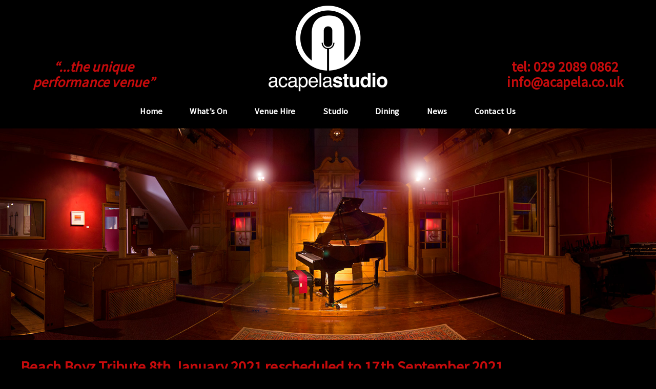

--- FILE ---
content_type: text/html; charset=UTF-8
request_url: https://acapela.co.uk/beach-boyz-tribute-8th-january-2021-rescheduled-to-17th-september-2021/
body_size: 5827
content:
<!DOCTYPE html>
<html lang="en">
<head>
    
    <!-- Google tag (gtag.js) -->
    <script async src="https://www.googletagmanager.com/gtag/js?id=G-S69LNGF49K"></script>
    <script>
      window.dataLayer = window.dataLayer || [];
      function gtag(){dataLayer.push(arguments);}
      gtag('js', new Date());
    
      gtag('config', 'G-S69LNGF49K');
    </script>
    
	<meta http-equiv="Content-Type" content="text/html; charset=utf-8" />
	<meta name="viewport" content="width=device-width" />
	<title>	Beach Boyz Tribute rescheduled concert Cardiff - Acapela Studio</title>
	<link rel="stylesheet" href="https://acapela.co.uk/wp-content/themes/acapela/style.css" type="text/css" media="all" />
	<meta name='robots' content='index, follow, max-image-preview:large, max-snippet:-1, max-video-preview:-1' />
	<style>img:is([sizes="auto" i], [sizes^="auto," i]) { contain-intrinsic-size: 3000px 1500px }</style>
	
	<!-- This site is optimized with the Yoast SEO plugin v26.6 - https://yoast.com/wordpress/plugins/seo/ -->
	<meta name="description" content="Tickets available for this amazing Beach Boys tribute at the unique Acapela Studio. Call the box office on 029 2089 0862 or buy online." />
	<link rel="canonical" href="https://acapela.co.uk/beach-boyz-tribute-8th-january-2021-rescheduled-to-17th-september-2021/" />
	<script type="application/ld+json" class="yoast-schema-graph">{"@context":"https://schema.org","@graph":[{"@type":"WebPage","@id":"https://acapela.co.uk/beach-boyz-tribute-8th-january-2021-rescheduled-to-17th-september-2021/","url":"https://acapela.co.uk/beach-boyz-tribute-8th-january-2021-rescheduled-to-17th-september-2021/","name":"Beach Boyz Tribute rescheduled concert Cardiff - Acapela Studio","isPartOf":{"@id":"https://acapela.co.uk/#website"},"datePublished":"2020-12-21T15:37:27+00:00","dateModified":"2024-05-27T09:41:15+00:00","author":{"@id":"https://acapela.co.uk/#/schema/person/6f71059547d0d2d2b985f6c4f39e72d6"},"description":"Tickets available for this amazing Beach Boys tribute at the unique Acapela Studio. Call the box office on 029 2089 0862 or buy online.","breadcrumb":{"@id":"https://acapela.co.uk/beach-boyz-tribute-8th-january-2021-rescheduled-to-17th-september-2021/#breadcrumb"},"inLanguage":"en-GB","potentialAction":[{"@type":"ReadAction","target":["https://acapela.co.uk/beach-boyz-tribute-8th-january-2021-rescheduled-to-17th-september-2021/"]}]},{"@type":"BreadcrumbList","@id":"https://acapela.co.uk/beach-boyz-tribute-8th-january-2021-rescheduled-to-17th-september-2021/#breadcrumb","itemListElement":[{"@type":"ListItem","position":1,"name":"Home","item":"https://acapela.co.uk/"},{"@type":"ListItem","position":2,"name":"News","item":"https://acapela.co.uk/news/"},{"@type":"ListItem","position":3,"name":"Beach Boyz Tribute 8th January 2021 rescheduled to 17th September 2021"}]},{"@type":"WebSite","@id":"https://acapela.co.uk/#website","url":"https://acapela.co.uk/","name":"Acapela","description":"the unique performance venue","potentialAction":[{"@type":"SearchAction","target":{"@type":"EntryPoint","urlTemplate":"https://acapela.co.uk/?s={search_term_string}"},"query-input":{"@type":"PropertyValueSpecification","valueRequired":true,"valueName":"search_term_string"}}],"inLanguage":"en-GB"},{"@type":"Person","@id":"https://acapela.co.uk/#/schema/person/6f71059547d0d2d2b985f6c4f39e72d6","name":"aca_sswpa","image":{"@type":"ImageObject","inLanguage":"en-GB","@id":"https://acapela.co.uk/#/schema/person/image/","url":"https://secure.gravatar.com/avatar/f73f1bd0f46d4b1d94c3d57c1d175996b49de3b9026dcc3a88451c2837b58abb?s=96&d=mm&r=g","contentUrl":"https://secure.gravatar.com/avatar/f73f1bd0f46d4b1d94c3d57c1d175996b49de3b9026dcc3a88451c2837b58abb?s=96&d=mm&r=g","caption":"aca_sswpa"},"url":"https://acapela.co.uk/author/aca_sswpa/"}]}</script>
	<!-- / Yoast SEO plugin. -->


<link rel='dns-prefetch' href='//cdn-images.mailchimp.com' />
<link rel='dns-prefetch' href='//fonts.googleapis.com' />
<link rel='stylesheet' id='wp-block-library-css' href='https://acapela.co.uk/wp-includes/css/dist/block-library/style.min.css' type='text/css' media='all' />
<style id='classic-theme-styles-inline-css' type='text/css'>
/*! This file is auto-generated */
.wp-block-button__link{color:#fff;background-color:#32373c;border-radius:9999px;box-shadow:none;text-decoration:none;padding:calc(.667em + 2px) calc(1.333em + 2px);font-size:1.125em}.wp-block-file__button{background:#32373c;color:#fff;text-decoration:none}
</style>
<style id='global-styles-inline-css' type='text/css'>
:root{--wp--preset--aspect-ratio--square: 1;--wp--preset--aspect-ratio--4-3: 4/3;--wp--preset--aspect-ratio--3-4: 3/4;--wp--preset--aspect-ratio--3-2: 3/2;--wp--preset--aspect-ratio--2-3: 2/3;--wp--preset--aspect-ratio--16-9: 16/9;--wp--preset--aspect-ratio--9-16: 9/16;--wp--preset--color--black: #000000;--wp--preset--color--cyan-bluish-gray: #abb8c3;--wp--preset--color--white: #ffffff;--wp--preset--color--pale-pink: #f78da7;--wp--preset--color--vivid-red: #cf2e2e;--wp--preset--color--luminous-vivid-orange: #ff6900;--wp--preset--color--luminous-vivid-amber: #fcb900;--wp--preset--color--light-green-cyan: #7bdcb5;--wp--preset--color--vivid-green-cyan: #00d084;--wp--preset--color--pale-cyan-blue: #8ed1fc;--wp--preset--color--vivid-cyan-blue: #0693e3;--wp--preset--color--vivid-purple: #9b51e0;--wp--preset--gradient--vivid-cyan-blue-to-vivid-purple: linear-gradient(135deg,rgba(6,147,227,1) 0%,rgb(155,81,224) 100%);--wp--preset--gradient--light-green-cyan-to-vivid-green-cyan: linear-gradient(135deg,rgb(122,220,180) 0%,rgb(0,208,130) 100%);--wp--preset--gradient--luminous-vivid-amber-to-luminous-vivid-orange: linear-gradient(135deg,rgba(252,185,0,1) 0%,rgba(255,105,0,1) 100%);--wp--preset--gradient--luminous-vivid-orange-to-vivid-red: linear-gradient(135deg,rgba(255,105,0,1) 0%,rgb(207,46,46) 100%);--wp--preset--gradient--very-light-gray-to-cyan-bluish-gray: linear-gradient(135deg,rgb(238,238,238) 0%,rgb(169,184,195) 100%);--wp--preset--gradient--cool-to-warm-spectrum: linear-gradient(135deg,rgb(74,234,220) 0%,rgb(151,120,209) 20%,rgb(207,42,186) 40%,rgb(238,44,130) 60%,rgb(251,105,98) 80%,rgb(254,248,76) 100%);--wp--preset--gradient--blush-light-purple: linear-gradient(135deg,rgb(255,206,236) 0%,rgb(152,150,240) 100%);--wp--preset--gradient--blush-bordeaux: linear-gradient(135deg,rgb(254,205,165) 0%,rgb(254,45,45) 50%,rgb(107,0,62) 100%);--wp--preset--gradient--luminous-dusk: linear-gradient(135deg,rgb(255,203,112) 0%,rgb(199,81,192) 50%,rgb(65,88,208) 100%);--wp--preset--gradient--pale-ocean: linear-gradient(135deg,rgb(255,245,203) 0%,rgb(182,227,212) 50%,rgb(51,167,181) 100%);--wp--preset--gradient--electric-grass: linear-gradient(135deg,rgb(202,248,128) 0%,rgb(113,206,126) 100%);--wp--preset--gradient--midnight: linear-gradient(135deg,rgb(2,3,129) 0%,rgb(40,116,252) 100%);--wp--preset--font-size--small: 13px;--wp--preset--font-size--medium: 20px;--wp--preset--font-size--large: 36px;--wp--preset--font-size--x-large: 42px;--wp--preset--spacing--20: 0.44rem;--wp--preset--spacing--30: 0.67rem;--wp--preset--spacing--40: 1rem;--wp--preset--spacing--50: 1.5rem;--wp--preset--spacing--60: 2.25rem;--wp--preset--spacing--70: 3.38rem;--wp--preset--spacing--80: 5.06rem;--wp--preset--shadow--natural: 6px 6px 9px rgba(0, 0, 0, 0.2);--wp--preset--shadow--deep: 12px 12px 50px rgba(0, 0, 0, 0.4);--wp--preset--shadow--sharp: 6px 6px 0px rgba(0, 0, 0, 0.2);--wp--preset--shadow--outlined: 6px 6px 0px -3px rgba(255, 255, 255, 1), 6px 6px rgba(0, 0, 0, 1);--wp--preset--shadow--crisp: 6px 6px 0px rgba(0, 0, 0, 1);}:where(.is-layout-flex){gap: 0.5em;}:where(.is-layout-grid){gap: 0.5em;}body .is-layout-flex{display: flex;}.is-layout-flex{flex-wrap: wrap;align-items: center;}.is-layout-flex > :is(*, div){margin: 0;}body .is-layout-grid{display: grid;}.is-layout-grid > :is(*, div){margin: 0;}:where(.wp-block-columns.is-layout-flex){gap: 2em;}:where(.wp-block-columns.is-layout-grid){gap: 2em;}:where(.wp-block-post-template.is-layout-flex){gap: 1.25em;}:where(.wp-block-post-template.is-layout-grid){gap: 1.25em;}.has-black-color{color: var(--wp--preset--color--black) !important;}.has-cyan-bluish-gray-color{color: var(--wp--preset--color--cyan-bluish-gray) !important;}.has-white-color{color: var(--wp--preset--color--white) !important;}.has-pale-pink-color{color: var(--wp--preset--color--pale-pink) !important;}.has-vivid-red-color{color: var(--wp--preset--color--vivid-red) !important;}.has-luminous-vivid-orange-color{color: var(--wp--preset--color--luminous-vivid-orange) !important;}.has-luminous-vivid-amber-color{color: var(--wp--preset--color--luminous-vivid-amber) !important;}.has-light-green-cyan-color{color: var(--wp--preset--color--light-green-cyan) !important;}.has-vivid-green-cyan-color{color: var(--wp--preset--color--vivid-green-cyan) !important;}.has-pale-cyan-blue-color{color: var(--wp--preset--color--pale-cyan-blue) !important;}.has-vivid-cyan-blue-color{color: var(--wp--preset--color--vivid-cyan-blue) !important;}.has-vivid-purple-color{color: var(--wp--preset--color--vivid-purple) !important;}.has-black-background-color{background-color: var(--wp--preset--color--black) !important;}.has-cyan-bluish-gray-background-color{background-color: var(--wp--preset--color--cyan-bluish-gray) !important;}.has-white-background-color{background-color: var(--wp--preset--color--white) !important;}.has-pale-pink-background-color{background-color: var(--wp--preset--color--pale-pink) !important;}.has-vivid-red-background-color{background-color: var(--wp--preset--color--vivid-red) !important;}.has-luminous-vivid-orange-background-color{background-color: var(--wp--preset--color--luminous-vivid-orange) !important;}.has-luminous-vivid-amber-background-color{background-color: var(--wp--preset--color--luminous-vivid-amber) !important;}.has-light-green-cyan-background-color{background-color: var(--wp--preset--color--light-green-cyan) !important;}.has-vivid-green-cyan-background-color{background-color: var(--wp--preset--color--vivid-green-cyan) !important;}.has-pale-cyan-blue-background-color{background-color: var(--wp--preset--color--pale-cyan-blue) !important;}.has-vivid-cyan-blue-background-color{background-color: var(--wp--preset--color--vivid-cyan-blue) !important;}.has-vivid-purple-background-color{background-color: var(--wp--preset--color--vivid-purple) !important;}.has-black-border-color{border-color: var(--wp--preset--color--black) !important;}.has-cyan-bluish-gray-border-color{border-color: var(--wp--preset--color--cyan-bluish-gray) !important;}.has-white-border-color{border-color: var(--wp--preset--color--white) !important;}.has-pale-pink-border-color{border-color: var(--wp--preset--color--pale-pink) !important;}.has-vivid-red-border-color{border-color: var(--wp--preset--color--vivid-red) !important;}.has-luminous-vivid-orange-border-color{border-color: var(--wp--preset--color--luminous-vivid-orange) !important;}.has-luminous-vivid-amber-border-color{border-color: var(--wp--preset--color--luminous-vivid-amber) !important;}.has-light-green-cyan-border-color{border-color: var(--wp--preset--color--light-green-cyan) !important;}.has-vivid-green-cyan-border-color{border-color: var(--wp--preset--color--vivid-green-cyan) !important;}.has-pale-cyan-blue-border-color{border-color: var(--wp--preset--color--pale-cyan-blue) !important;}.has-vivid-cyan-blue-border-color{border-color: var(--wp--preset--color--vivid-cyan-blue) !important;}.has-vivid-purple-border-color{border-color: var(--wp--preset--color--vivid-purple) !important;}.has-vivid-cyan-blue-to-vivid-purple-gradient-background{background: var(--wp--preset--gradient--vivid-cyan-blue-to-vivid-purple) !important;}.has-light-green-cyan-to-vivid-green-cyan-gradient-background{background: var(--wp--preset--gradient--light-green-cyan-to-vivid-green-cyan) !important;}.has-luminous-vivid-amber-to-luminous-vivid-orange-gradient-background{background: var(--wp--preset--gradient--luminous-vivid-amber-to-luminous-vivid-orange) !important;}.has-luminous-vivid-orange-to-vivid-red-gradient-background{background: var(--wp--preset--gradient--luminous-vivid-orange-to-vivid-red) !important;}.has-very-light-gray-to-cyan-bluish-gray-gradient-background{background: var(--wp--preset--gradient--very-light-gray-to-cyan-bluish-gray) !important;}.has-cool-to-warm-spectrum-gradient-background{background: var(--wp--preset--gradient--cool-to-warm-spectrum) !important;}.has-blush-light-purple-gradient-background{background: var(--wp--preset--gradient--blush-light-purple) !important;}.has-blush-bordeaux-gradient-background{background: var(--wp--preset--gradient--blush-bordeaux) !important;}.has-luminous-dusk-gradient-background{background: var(--wp--preset--gradient--luminous-dusk) !important;}.has-pale-ocean-gradient-background{background: var(--wp--preset--gradient--pale-ocean) !important;}.has-electric-grass-gradient-background{background: var(--wp--preset--gradient--electric-grass) !important;}.has-midnight-gradient-background{background: var(--wp--preset--gradient--midnight) !important;}.has-small-font-size{font-size: var(--wp--preset--font-size--small) !important;}.has-medium-font-size{font-size: var(--wp--preset--font-size--medium) !important;}.has-large-font-size{font-size: var(--wp--preset--font-size--large) !important;}.has-x-large-font-size{font-size: var(--wp--preset--font-size--x-large) !important;}
:where(.wp-block-post-template.is-layout-flex){gap: 1.25em;}:where(.wp-block-post-template.is-layout-grid){gap: 1.25em;}
:where(.wp-block-columns.is-layout-flex){gap: 2em;}:where(.wp-block-columns.is-layout-grid){gap: 2em;}
:root :where(.wp-block-pullquote){font-size: 1.5em;line-height: 1.6;}
</style>
<link rel='stylesheet' id='acapela-stylesheet-css' href='https://acapela.co.uk/wp-content/themes/acapela/library/css/style.css' type='text/css' media='all' />
<!--[if lte IE 9]>
<link rel='stylesheet' id='acapela-ie9-css' href='https://acapela.co.uk/wp-content/themes/acapela/library/css/ie9.css' type='text/css' media='all' />
<![endif]-->
<link rel='stylesheet' id='acapela-mailchimp-css' href='//cdn-images.mailchimp.com/embedcode/slim-10_7.css' type='text/css' media='all' />
<link rel='stylesheet' id='acapela-ssp-css' href='//fonts.googleapis.com/css?family=Source+Sans+Pro' type='text/css' media='all' />
<script type="text/javascript" src="https://acapela.co.uk/wp-includes/js/jquery/jquery.min.js?ver=3.7.1" id="jquery-core-js"></script>
<script type="text/javascript" src="https://acapela.co.uk/wp-includes/js/jquery/jquery-migrate.min.js?ver=3.4.1" id="jquery-migrate-js"></script>
<!--[if lt IE 9]>
<script type="text/javascript" src="https://acapela.co.uk/wp-content/themes/acapela/library/js/html5shiv.min.js" id="html5shiv-js"></script>
<![endif]-->
<!--[if lt IE 9]>
<script type="text/javascript" src="https://acapela.co.uk/wp-content/themes/acapela/library/js/respond.min.js" id="respond-js"></script>
<![endif]-->

<link rel='shortlink' href='https://acapela.co.uk/?p=5003' />
<link rel="icon" href="https://acapela.co.uk/wp-content/uploads/cropped-fav-32x32.png" sizes="32x32" />
<link rel="icon" href="https://acapela.co.uk/wp-content/uploads/cropped-fav-192x192.png" sizes="192x192" />
<link rel="apple-touch-icon" href="https://acapela.co.uk/wp-content/uploads/cropped-fav-180x180.png" />
<meta name="msapplication-TileImage" content="https://acapela.co.uk/wp-content/uploads/cropped-fav-270x270.png" />
	</head>
<body id="single" class="wp-singular post-template-default single single-post postid-5003 single-format-standard wp-theme-acapela">
	<header>
		<a class="skip-nav" href="#begin-content">Skip Navigation</a>
		<div class="header-content header-content--tagline">
			&ldquo;...the unique<br />performance venue&rdquo;
		</div>
		<div class="logo-container">
  <a href="/"><img src="https://acapela.co.uk/wp-content/themes/acapela/library/images/acapela-logo-m.png" alt="Acapela Studio" /></a>
</div>
		<div class="header-content header-content--contact">
			tel: <a href="tel:+442920890862">029 2089 0862</a><br />
			<a href="mailto:info@acapela.co.uk">info@acapela.co.uk</a>
		</div>
	</header>

	<a href="#" id="menu-btn">Menu</a>
    <nav id="main-nav" itemscope itemtype="http://schema.org/SiteNavigationElement">
  <ul id="menu-menu-1" class="nav top-nav"><li id="menu-item-106" class="menu-item menu-item-type-post_type menu-item-object-page menu-item-home menu-item-106"><a href="https://acapela.co.uk/">Home</a></li>
<li id="menu-item-35" class="menu-item menu-item-type-post_type menu-item-object-page menu-item-35"><a href="https://acapela.co.uk/whats-on/">What&#8217;s On</a></li>
<li id="menu-item-34" class="menu-item menu-item-type-post_type menu-item-object-page menu-item-has-children menu-item-34"><a href="https://acapela.co.uk/venue-hire/">Venue Hire</a>
<ul class="sub-menu">
	<li id="menu-item-1871" class="menu-item menu-item-type-post_type menu-item-object-page menu-item-1871"><a href="https://acapela.co.uk/venue-hire/what-makes-acapela-studio-so-special-customer-feedback/">What makes Acapela Studio so special? – Customer feedback</a></li>
	<li id="menu-item-775" class="menu-item menu-item-type-post_type menu-item-object-page menu-item-775"><a href="https://acapela.co.uk/venue-hire/acapela-gift-vouchers/">Acapela Gift Vouchers</a></li>
	<li id="menu-item-741" class="menu-item menu-item-type-post_type menu-item-object-page menu-item-741"><a href="https://acapela.co.uk/venue-hire/venue-tech-spec/">Venue Tech Spec</a></li>
	<li id="menu-item-50" class="menu-item menu-item-type-post_type menu-item-object-page menu-item-50"><a href="https://acapela.co.uk/venue-hire/artist-concert-hire/">Venue Concert Hire – Musicians</a></li>
	<li id="menu-item-53" class="menu-item menu-item-type-post_type menu-item-object-page menu-item-53"><a href="https://acapela.co.uk/venue-hire/parties/">Venue Hire &#8211; Party</a></li>
	<li id="menu-item-52" class="menu-item menu-item-type-post_type menu-item-object-page menu-item-52"><a href="https://acapela.co.uk/venue-hire/corporate-events/">Venue Hire &#8211; Corporate Events</a></li>
	<li id="menu-item-51" class="menu-item menu-item-type-post_type menu-item-object-page menu-item-51"><a href="https://acapela.co.uk/venue-hire/location-filming/">Location Filming</a></li>
	<li id="menu-item-4674" class="menu-item menu-item-type-post_type menu-item-object-page menu-item-4674"><a href="https://acapela.co.uk/accommodation-looking-for-somewhere-to-stay/">Accommodation – Looking for somewhere to stay?</a></li>
	<li id="menu-item-49" class="menu-item menu-item-type-post_type menu-item-object-page menu-item-49"><a href="https://acapela.co.uk/venue-hire/catering-alternatives/">Catering Options</a></li>
	<li id="menu-item-181" class="menu-item menu-item-type-post_type menu-item-object-page menu-item-181"><a href="https://acapela.co.uk/venue-hire/past-events/">Past Events</a></li>
</ul>
</li>
<li id="menu-item-33" class="menu-item menu-item-type-post_type menu-item-object-page menu-item-has-children menu-item-33"><a href="https://acapela.co.uk/studio/">Studio</a>
<ul class="sub-menu">
	<li id="menu-item-795" class="menu-item menu-item-type-post_type menu-item-object-page menu-item-795"><a href="https://acapela.co.uk/studio/studio-tech-spec/">Studio Tech Spec</a></li>
	<li id="menu-item-413" class="menu-item menu-item-type-post_type menu-item-object-page menu-item-413"><a href="https://acapela.co.uk/studio/recording-studio-services/">Recording Studio Services</a></li>
	<li id="menu-item-412" class="menu-item menu-item-type-post_type menu-item-object-page menu-item-412"><a href="https://acapela.co.uk/studio/production-services/">Music Production Services</a></li>
	<li id="menu-item-680" class="menu-item menu-item-type-post_type menu-item-object-page menu-item-680"><a href="https://acapela.co.uk/studio/video-performances-acapela-studios/">Video Performances at Acapela Studios</a></li>
	<li id="menu-item-950" class="menu-item menu-item-type-post_type menu-item-object-page menu-item-950"><a href="https://acapela.co.uk/studio/studio-fees/">Studio Fees</a></li>
	<li id="menu-item-411" class="menu-item menu-item-type-post_type menu-item-object-page menu-item-411"><a href="https://acapela.co.uk/studio/our-studio-clients/">Our Studio Clients</a></li>
</ul>
</li>
<li id="menu-item-32" class="menu-item menu-item-type-post_type menu-item-object-page menu-item-32"><a href="https://acapela.co.uk/dining/">Dining</a></li>
<li id="menu-item-31" class="menu-item menu-item-type-post_type menu-item-object-page current_page_parent menu-item-31"><a href="https://acapela.co.uk/news/">News</a></li>
<li id="menu-item-30" class="menu-item menu-item-type-post_type menu-item-object-page menu-item-30"><a href="https://acapela.co.uk/contact-us/">Contact Us</a></li>
</ul></nav>
<div class="page-container">
	<div class="banner">
        <img src="https://acapela.co.uk/wp-content/themes/acapela/library/images/a-banner-1.jpg" alt="" />
      
</div>
	<div class="frame wrap">
		<section class="main-content--fw" id="begin-content">
			<article class="post">
<h1><a href="https://acapela.co.uk/beach-boyz-tribute-8th-january-2021-rescheduled-to-17th-september-2021/">Beach Boyz Tribute 8th January 2021 rescheduled to 17th September 2021</a></h1>
<div class="post-content">
        <div class="content-image"><img src="https://acapela.co.uk/wp-content/uploads/Beach-Boyz-Tribute-Band_-press-releas-2-400.jpg" alt=""></div>
    <div>Following our recent communication via email and social media concerning the closure of the venue due to the recent Coronavirus precautions, we have now rescheduled the above concert.</div>
<div></div>
<div>The new date is Friday 17th September 2021. See <a href="https://acapela.co.uk/events/beach-boyz-tribute-band/">https://acapela.co.uk/events/beach-boyz-tribute-band/</a></div>
<div></div>
<div>We have transferred all tickets to this new date. <span style="font-size: large;"><b>PLEASE NOTE YOU WILL NEED TO BOOK A TABLE AGAIN FOR THE NEW DATE. EITHER VIA OUR WEBSITE OR BY EMAIL. </b></span></div>
<div></div>
<div>If you are unable to make this date you need to email <a href="mailto:info@13.41.157.201" target="_blank" rel="noopener noreferrer">info@13.41.157.201</a> by the <b>21st January 2021 to request a refund</b> &#8211; any requests to cancel tickets after this time <b>will not be accepted and our usual no refund ticket policy will be strictly applied. </b></div>
<div></div>
<div>If you are unable to attend please do think about buying a ticket for another gig with your refund!</div>
<div></div>
<div>If you have any queries with regard to the rescheduled concert please contact us via email.</div>
</div>
</article>
			<div class="btn"><a href="/news">&laquo; Back to News</a></div>
		 		</section>
	</div>
</div>
<section class="page-links">
  <div class="frame wrap">
    
    <div class="page-links__box bit-4">
      <a href="/whats-on">
        <img src="https://acapela.co.uk/wp-content/uploads/TR_byShaunNeary_promo-TOM-ROBINSON-400.jpg" alt="" />
        <h1 class="page-links__title">What&#8217;s On</h1>
      </a>
    </div>

    
    <div class="page-links__box bit-4">
      <a href="/studio">
        <img src="https://acapela.co.uk/wp-content/uploads/piano-acapela-stAGE-400-X-250.jpg" alt="" />
        <h1 class="page-links__title">Studio</h1>
      </a>
    </div>

    
    <div class="page-links__box bit-4">
      <a href="/venue-hire">
        <img src="https://acapela.co.uk/wp-content/uploads/private-partya-400-1.jpg" alt="" />
        <h1 class="page-links__title">Venue Hire</h1>
      </a>
    </div>

    
    <div class="page-links__box bit-4">
      <a href="/dining">
        <img src="https://acapela.co.uk/wp-content/uploads/dough-balls-pizza-800.jpg" alt="" />
        <h1 class="page-links__title">Book a Table</h1>
      </a>
    </div>

      </div>
</section>
<a class="btt" href="#begin-content">Back to top</a>
	<footer>
		<div class="frame wrap footer-box-container">
			<section class="footer-contact bit-2">
				<div class="footer-box">
					<h1>acapela studio</h1>
					Heol Y Pentre, Pentyrch, Cardiff CF15 9QD<br />
					Telephone: <b>029 2089 0862</b><br />
					Email: <b><a href="mailto:info@acapela.co.uk">info@acapela.co.uk</a></b>
					<div class="footer-contact__social">
					 <a href="https://www.facebook.com/acapelastudiouk/"><img src="https://acapela.co.uk/wp-content/themes/acapela/library/images/social-facebook-a.png" alt="Facebook"></a>
					 <a href="https://twitter.com/acapelastudio"><img src="https://acapela.co.uk/wp-content/themes/acapela/library/images/social-twitter-a.png" alt="Twitter"></a>
					</div>
				</div>
			</section>
			<section class="footer-newsletter bit-2">
				<div class="footer-box">
								<h1>never miss an event</h1>
				<div id="mc_embed_signup">
				<form action="https://acapela.us2.list-manage.com/subscribe/post?u=783fe854159e374c5b0622957&amp;id=12a7fdb6f0" method="post" id="mc-embedded-subscribe-form" name="mc-embedded-subscribe-form" class="validate" target="_blank" novalidate>
				    <div id="mc_embed_signup_scroll">
					<label for="mce-EMAIL">Subscribe to our newsletter</label>
					<input type="email" value="" name="EMAIL" class="email" id="mce-EMAIL" placeholder="email address" required>
				    <div style="position: absolute; left: -5000px;" aria-hidden="true"><input type="text" name="b_783fe854159e374c5b0622957_12a7fdb6f0" tabindex="-1" value=""></div>
				    <div class="clear"><input type="submit" value="Subscribe" name="subscribe" id="mc-embedded-subscribe" class="button"></div>
				    </div>
				</form>
				</div>
				</div>
			</section>
		</div>
		<div class="frame wrap">
						<div class="footer-content">
				<p>Acapela Studios Ltd.</p>
<p>Registered in England and Wales &#8211; Company No. <strong>06185754</strong></p>
<p>all content © acapela studio</p>
<p><a href="http://www.steppingstonesmarketing.co.uk">web design by stepping stones marketing</a></p>
			</div>
		</div>
		<script type="speculationrules">
{"prefetch":[{"source":"document","where":{"and":[{"href_matches":"\/*"},{"not":{"href_matches":["\/wp-*.php","\/wp-admin\/*","\/wp-content\/uploads\/*","\/wp-content\/*","\/wp-content\/plugins\/*","\/wp-content\/themes\/acapela\/*","\/*\\?(.+)"]}},{"not":{"selector_matches":"a[rel~=\"nofollow\"]"}},{"not":{"selector_matches":".no-prefetch, .no-prefetch a"}}]},"eagerness":"conservative"}]}
</script>
<script type="text/javascript" src="https://acapela.co.uk/wp-content/themes/acapela/library/js/scripts.js" id="zscripts-js"></script>
	</footer>
</body>
</html>
<!-- 17-08-22 -->


--- FILE ---
content_type: text/css
request_url: https://acapela.co.uk/wp-content/themes/acapela/style.css
body_size: -133
content:
/*
Theme Name: Acapela
Theme URI: http://www.steppingstonesmarketing.co.uk
Description: Acapela custom theme
Author: Stepping Stones Marketing Solutions
Author URI: http://www.steppingstonesmarketing.co.uk/
Version: 1.0
License: GNU General Public License (GPL)
*/

.sticky {}          /* DO NOT EDIT THIS */
.gallery-caption {} /* THESE ARE USELESS */
.bypostauthor {}    /* THEY ARE ONLY TO KEEP THEME CHECK HAPPY */


--- FILE ---
content_type: text/css
request_url: https://acapela.co.uk/wp-content/themes/acapela/library/css/style.css
body_size: 4851
content:
.page-container{overflow:hidden;*zoom:1}.main-content{overflow:hidden;*zoom:1;padding:0}.main-content--fw{overflow:hidden;*zoom:1}.wrap{margin:0 auto;padding:0 20px}@media only screen and (min-width: 768px){.main-content--fw{float:none;padding-right:0x;width:100%}}@media only screen and (min-width: 1030px){.link-box-content{min-height:150px}.main-content--fw{width:100%}}@media only screen and (min-width: 1240px){.wrap{max-width:1220px}}article,aside,details,figcaption,figure,footer,header,hgroup,main,nav,section,summary{display:block}audio,canvas,video{display:inline-block}audio:not([controls]){display:none;height:0}[hidden],template{display:none}html{font-family:sans-serif;-ms-text-size-adjust:100%;-webkit-text-size-adjust:100%}body{margin:0}a{background:transparent}a:focus{outline:thin dotted}a:active,a:hover{outline:0}h1{font-size:2em;margin:0.67em 0}abbr[title]{border-bottom:1px dotted}b,strong,.strong{font-weight:bold}dfn,em,.em{font-style:italic}hr{-webkit-box-sizing:content-box;box-sizing:content-box;height:0}pre{margin:0}code,kbd,pre,samp{font-family:monospace, serif;font-size:1em}pre{white-space:pre-wrap}q{quotes:"\201C" "\201D" "\2018" "\2019"}q:before,q:after{content:'';content:none}small,.small{font-size:75%}sub,sup{font-size:75%;line-height:0;position:relative;vertical-align:baseline}sup{top:-0.5em}sub{bottom:-0.25em}dl,menu,ol,ul{margin:1em 0}dd{margin:0}menu{padding:0 0 0 40px}nav ul,nav ol{list-style:none;list-style-image:none}img{border:0}svg:not(:root){overflow:hidden}figure{margin:0}fieldset{border:1px solid #c0c0c0;margin:0 2px;padding:0.35em 0.625em 0.75em}legend{border:0;padding:0}button,input,select,textarea{font-family:inherit;font-size:100%;margin:0}button,input{line-height:normal}button,select{text-transform:none}button,html input[type="button"],input[type="reset"],input[type="submit"]{-webkit-appearance:button;cursor:pointer}button[disabled],html input[disabled]{cursor:default}input[type="checkbox"],input[type="radio"]{-webkit-box-sizing:border-box;box-sizing:border-box;padding:0}input[type="search"]{-webkit-appearance:textfield;-webkit-box-sizing:content-box;box-sizing:content-box}input[type="search"]::-webkit-search-cancel-button,input[type="search"]::-webkit-search-decoration{-webkit-appearance:none}button::-moz-focus-inner,input::-moz-focus-inner{border:0;padding:0}textarea{overflow:auto;vertical-align:top}table{border-collapse:collapse;border-spacing:0}*{-webkit-box-sizing:border-box;box-sizing:border-box}.image-replacement,.ir{text-indent:100%;white-space:nowrap;overflow:hidden}.clearfix,.cf{zoom:1}.clearfix:before,.clearfix:after,.cf:before,.cf:after{content:"";display:table}.clearfix:after,.cf:after{clear:both}span.amp{font-family:Baskerville,'Goudy Old Style',Palatino,'Book Antiqua',serif !important;font-style:italic}body{background-color:#000;color:#fff;font-family:"Source Sans Pro","Helvetica Neue",Helvetica,Arial,sans-serif;font-size:95%;line-height:150%;letter-spacing:0.2px}h1{color:#c50b0c;font-size:200%;line-height:150%;margin:1em 0}h1.page-title{color:#fff;padding:10px;text-align:left;border-width:0 0 1px 0;border-style:solid;border-color:#c50b0c}h2{color:#c50b0c;font-size:120%;line-height:150%;margin:1em 0}h3{color:#c50b0c;font-size:110%;line-height:150%;margin:1em 0}h4{color:#c50b0c;font-size:100%;line-height:150%;margin:1em 0}a{color:#c50b0c;text-decoration:none;font-weight:bold}a:hover{text-decoration:underline}p{margin-bottom:1em}.main-content p:first-of-type{font-weight:bold}.main-content .post h1{margin-bottom:0.5em}.main-content--fw li{list-style-type:disc;margin-left:2em}li{list-style-type:none}@media only screen and (min-width: 1030px){.link-box-content{min-height:150px}}@media only screen and (min-width: 1240px){.wrap{max-width:1220px}}*{margin:0;padding:0;-webkit-box-sizing:border-box;box-sizing:border-box}.frame{margin:0 auto;max-width:1240px}.frame:after{content:"";display:table;clear:both}[class*='bit-']{float:left;padding:10px}.bit-1{width:100%}.bit-2{width:50%}.bit-3{width:33.33333%}.bit-4{width:25%}.bit-5{width:20%}.bit-6{width:16.66667%}.bit-7{width:14.28571%}.bit-8{width:12.5%}.bit-9{width:11.11111%}.bit-10{width:10%}.bit-11{width:9.09091%}.bit-12{width:8.33333%}.bit-25{width:25%}.bit-40{width:40%}.bit-60{width:60%}.bit-75,.main-content{width:75%}.bit-33{width:33.33333%}.bit-66{width:66.66667%}@media (max-width: 480px){.bit-1,.bit-33,.bit-66,.bit-25,.bit-75,.main-content{width:100%}.bit-2,.bit-33,.bit-66,.bit-25,.bit-75,.main-content{width:100%}.bit-3,.bit-33,.bit-66,.bit-25,.bit-75,.main-content{width:100%}.bit-4,.bit-33,.bit-66,.bit-25,.bit-75,.main-content{width:100%}.bit-5,.bit-33,.bit-66,.bit-25,.bit-75,.main-content{width:100%}.bit-6,.bit-33,.bit-66,.bit-25,.bit-75,.main-content{width:100%}.bit-7,.bit-33,.bit-66,.bit-25,.bit-75,.main-content{width:100%}.bit-8,.bit-33,.bit-66,.bit-25,.bit-75,.main-content{width:100%}.bit-9,.bit-33,.bit-66,.bit-25,.bit-75,.main-content{width:100%}.bit-10,.bit-33,.bit-66,.bit-25,.bit-75,.main-content{width:100%}.bit-11,.bit-33,.bit-66,.bit-25,.bit-75,.main-content{width:100%}.bit-12,.bit-33,.bit-66,.bit-25,.bit-75,.main-content{width:100%}}@media (min-width: 480px) and (max-width: 768px){.bit-4,.bit-6,.bit-8,.bit-10,.bit-12{width:50%}.bit-1,.bit-2,.bit-3,.bit-5,.bit-7,.bit-9,.bit-11,.bit-33,.bit-66,.bit-25,.bit-75,.main-content{width:100%}}@media (min-width: 768px) and (max-width: 1030px){.bit-2,.bit-7{width:100%}.bit-4,.bit-8,.bit-10,.bit-12,.bit-33,.bit-66{width:50%}}nav ul{padding:0}nav ul li{list-style-type:none !important}#menu-btn{display:block;background-color:#c50b0c;color:#fff;width:100%;text-decoration:none;font-weight:bold;padding:15px 0 15px 50px;background-image:url("../images/ec-mm.png");background-position:10px;background-repeat:no-repeat;background-size:30px}#main-nav>ul{display:none}.nav{margin:0 0 0 0;background-color:#000;text-align:left}.nav li a{border-color:#fff;border-width:1px 0 0 0;border-style:solid;color:#fff;background-color:#000;display:block;text-decoration:none !important;padding:15px 10px;-webkit-transition:background-color .2s ease-in;transition:background-color .2s ease-in}.nav li a:hover,.nav li a:focus{background-color:#c50b0c}.nav li:last-of-type a{border-width:1px 0}.nav li ul.sub-menu li a,.nav li ul.children li a{padding-left:30px}.nav .sub-menu{display:none;margin:0}.nav .sub-menu a{background-color:#444}.nav .mm-show{display:block !important}.nav .menu-item-has-children>a{background:url("../images/icon-more-white.svg") no-repeat;background-position:right 10px center;background-size:25px}.nav .mm-show-parent{background-color:#444 !important;background-image:url("../images/icon-less-white.svg") !important}.nav .mm-show-parent:hover,.nav .mm-show-parent:focus{background-color:#c50b0c !important}@media only screen and (min-width: 768px){#main-nav{overflow:hidden;*zoom:1;background-color:#000;margin:0 0 1em 0;overflow:visible}#main-nav>ul{display:block !important;max-height:500px;overflow:visible}#menu-btn{display:none}.top-nav{background-color:#000;font-size:100%;margin:0 auto;padding:0;text-align:center;width:100%}.top-nav .menu-item-has-children>a{background-image:none !important}.top-nav li{display:inline;position:relative}.top-nav li a{border-color:#000;border-width:0 0 2px 0;display:inline-block;text-decoration:none;-webkit-transition:border-color .2s ease-in;transition:border-color .2s ease-in;font-size:110%;margin:0 10px;padding:5px 5px}.top-nav li a:hover,.top-nav li a:focus{background-color:#000;border-color:#c50b0c}.top-nav li:hover .sub-menu,.top-nav li:focus .sub-menu{left:0}.top-nav li:hover a,.top-nav li:focus a{background-color:#000;border-color:#c50b0c}.top-nav li:last-of-type a{border-width:0 0 2px 0}.top-nav .mm-show-parent{background-color:transparent !important}.top-nav li.current-menu-item a,.top-nav li.current_page_item a,.top-nav li.current_page_ancestor a{border-color:#c50b0c}.sub-menu{background-color:#000;display:block !important;position:absolute;left:-999em;border:2px #c50b0c solid;top:28px;z-index:9999;width:auto;padding:1em 0}.sub-menu li{display:block}.sub-menu li a{background-color:#000 !important;margin:0 !important;padding:10px 40px !important;text-align:left;width:300px;border-color:#000 !important;-webkit-transition:background-color .2s ease-in;transition:background-color .2s ease-in}.sub-menu li a:hover,.sub-menu li a:focus{background-color:#c50b0c !important;border-color:#000 !important}}@media only screen and (min-width: 1030px){.top-nav li a{margin:0 20px}}header{position:relative}.header-content--tagline{display:none;font-style:italic}.header-content--contact{color:#c50b0c;text-align:center;font-size:130%;font-weight:bold;margin-bottom:2em}.logo-container{width:100%;text-align:center}.logo-container img{width:250px}@media only screen and (min-width: 768px){header .logo-container img{width:300px}header .header-content{font-size:130%;top:132px;color:#c50b0c;position:absolute;font-weight:bold;text-align:center;line-height:110%}header .header-content--tagline{left:5%;display:block}header .header-content--contact{right:5%;margin-bottom:0}}@media only screen and (min-width: 1030px){header{overflow:hidden;*zoom:1}header .header-content{font-size:180%;top:115px}}footer{background-color:#444;padding:2em 0 0 0}footer a{color:#fff}footer h1{border-style:none;color:#fff}footer h2 a{background-color:#c50b0c;color:#fff;padding:5px 10px}footer .frame{max-width:1240px !important}footer #sitemap{color:#fff;padding:0 10px}footer #sitemap h1{margin:1em 0 0 0}footer #sitemap li{padding-left:10px}footer #sitemap li a{font-size:0.9em}footer #sitemap__col{width:100%}footer .footer-content{overflow:hidden;*zoom:1;color:#fff;font-size:0.9em;padding:2em 0;width:100%;text-align:center}footer .footer-box-container{display:block}footer .footer-box{background-color:#333;padding:10px 2em}footer .footer-contact{text-align:center}footer .footer-contact h1{margin:10px 0 1em 0}footer .footer-contact__social{margin:2em 0 1em 0}footer .footer-contact__social img{height:40px;margin-right:1em}footer .footer-newsletter h1{margin:10px 0 0 0}footer .footer-newsletter h3{color:#fff;font-size:130%;line-height:150%;margin:0 0 1em 0;text-transform:lowercase}footer .footer-newsletter .nf-form-layout{padding:0}footer .footer-newsletter .nf-field-label{position:absolute;left:-9999em;top:auto;width:1px !important;height:1px;overflow:hidden}footer .footer-newsletter .nf-form-layout .nf-field-element{width:100% !important}@media only screen and (min-width: 768px){footer .footer-box-container{display:-webkit-box;display:-ms-flexbox;display:flex;-webkit-box-orient:horizontal;-webkit-box-direction:normal;-ms-flex-direction:row;flex-direction:row}footer .footer-box-container section{-webkit-box-flex:1;-ms-flex:1 0 auto;flex:1 0 auto}footer .footer-box-container .bit-2{width:50%}footer .footer-box{height:100%}footer .sitemap__col{float:left;width:25%}}.banner img{display:block;height:auto;width:100%}.screen-reader-text{position:absolute;left:-9999px}.pagination{margin:4em 0 0 0;text-align:center}.pagination .next{margin-left:10px}.pagination .prev{margin-right:10px}.pagination .page-numbers{margin:0 5px}.alignright,.alignleft,.aligncenter{margin:1em 0}.content-image img{height:auto;margin:1em 0 2em 0;width:100%}.border{border:1px solid #bbb}.main-content li{list-style-type:disc;margin-bottom:1em;margin-left:2em}.main-content img{height:auto;max-width:100%}.main-content .post{margin:3em 0}.bgc-transition,.nf-form-layout input[type="button"]{-webkit-transition:background-color 0.2s ease-in;transition:background-color 0.2s ease-in}.btt{display:block;background-color:#c50b0c;color:#fff;margin-top:4em;padding:20px 0;text-align:center}.btt:hover{text-decoration:none}.block-list{width:100%}.block-list li{display:inline-block;width:49%}@media only screen and (min-width: 480px){.content-image{float:right;margin:0 0 1em 1em}.content-image img{margin:0;max-width:300px}.alignright{float:right;margin:1em 0 1em 1em}.alignleft{float:left;margin:1em 1em 1em 0}.aligncenter{display:block;margin:1em auto}}@media only screen and (min-width: 768px){.btt{display:none}.content-image img{max-width:400px !important}.block-list li{width:32%}}@media only screen and (min-width: 1030px){.content-image img{max-width:500px !important}.block-list li{width:24%}}.sidebar{float:right}.sidebar .sb-event{margin:0;padding:0}.sidebar .sb-event .button--event{font-size:125%;margin:0 0 2em 0;width:100%}.sidebar .sb-event__poster{width:100%}.sidebar .sb-event__text{font-size:125%;font-weight:bold;margin:0 0 2em 0;text-align:center;background-color:#fff;color:#000;padding:10px}.sidebar .sb-event__status{border:2px solid #c50b0c;padding:10px;color:#c50b0c;font-size:150%;font-weight:bold;text-align:center;margin-top:1em}.sidebar .sb-table{background-color:#fff;color:#000;padding:10px;margin-top:2em;text-align:center}.sidebar .sb-table h1{background-color:#c50b0c;color:#fff;display:block;font-size:125%;margin:0 0 1em 0;padding:10px;text-align:center}.sidebar .sb-table ul{list-style-type:disc;margin:0 2em}.sidebar .sb-table li{list-style-type:disc;margin-bottom:0.5em}.sidebar .sb-table .j-hostme-widget{margin-top:2em}@media only screen and (min-width: 768px){.sidebar .sb-event__m{display:none}.sidebar .sb-event__text{margin:0 0 2em 0}.sidebar .sb-event__status{margin-top:0}}.event-box-container{overflow:hidden;*zoom:1;display:block}.event-box{display:block;-webkit-box-flex:1;-ms-flex:auto;flex:auto;overflow:hidden}.event-box img{border:1px #000 solid;width:100%;height:100%}.event-box h1{font-size:125%}.event-box a{display:block;position:absolute;width:100%;height:100%;z-index:999}.event-box a span{display:none}.event-box__inner{position:relative}.event-box__info{background-color:rgba(0,0,0,0.8);border:1px solid #c50b0c;bottom:10px;display:block;width:90%;left:5%;text-align:center;margin:0 auto;padding:10px 0;position:absolute}.event-box__info h1{font-size:100%;color:#fff;margin:0}.event-box__info__date{color:#fff}.cs-boxes{border-width:10px 0 0 0;border-color:#c50b0c;border-style:solid;position:relative}.events-button-container{font-size:125%;padding:2em 0 0 0;text-align:center}.cs-box-header-container{width:100%;position:absolute;top:-29px;z-index:200}.cs-box-header-container h1{background-color:#c50b0c;color:#fff;font-size:125%;padding:10px 0;text-align:center;width:200px;margin:0 auto}.h-boxes{overflow:hidden;*zoom:1}.h-boxes h1{text-align:center}@media only screen and (min-width: 768px){.event-box-container{display:-webkit-box;display:-ms-flexbox;display:flex;-ms-flex-wrap:wrap;flex-wrap:wrap}.event-box{width:50%}}@media only screen and (min-width: 1030px){.event-box{width:25%}.event-box--cs1,.event-box--cs2{width:50%}.event-box--cs1 h1,.event-box--cs2 h1{font-size:150%}.event-box--cs1 .event-box__info,.event-box--cs2 .event-box__info{bottom:20px}}.whatson-box-container{overflow:hidden;*zoom:1;display:-webkit-box;display:-ms-flexbox;display:flex;-ms-flex-wrap:wrap;flex-wrap:wrap;padding-top:1em;margin-top:2em}.whatson-box{margin-bottom:2em;position:relative;width:100%}.whatson-box img{display:block;width:100%;max-height:auto}.whatson-box h1{margin-top:0;font-size:125%;text-align:center}.whatson-box__inner{border:1px solid #c50b0c;margin:2%;height:96%;-webkit-box-flex:1;-ms-flex:auto;flex:auto}.whatson-box__info{padding:5%}.whatson-box__excerpt{margin-bottom:4em}.whatson-box__date-container{position:absolute;left:0;top:-10px;text-align:center;width:100%}.whatson-box__date{background-color:#c50b0c;color:#fff;padding:10px 0;text-align:center;width:200px;margin:0 auto}.whatson-box .whatson-box__button{margin:1em auto;padding:10px;width:86%;position:absolute;bottom:1.5em}@media only screen and (min-width: 768px){.whatson-box{max-width:50%;width:50%}.whatson-box__excerpt{margin-bottom:5em}}@media only screen and (min-width: 1030px){.whatson-box{width:25%;max-width:25%}}.page-links{padding:0 0 4em 0;margin-top:3em}.page-links__box a{text-decoration:none}.page-links__box img{border:1px solid #c50b0c;display:block;width:100%}.page-links__title{background-color:#c50b0c;color:#fff;font-size:125%;padding:10px;text-align:center;margin:0}.button,body#whats-on .prev-next-posts .prev-posts-link a,body#whats-on .prev-next-posts .next-posts-link a{display:inline-block;background-color:#c50b0c;color:#fff;font-weight:bold;margin:0 auto;text-align:center;padding:10px}.button:hover,body#whats-on .prev-next-posts .prev-posts-link a:hover,body#whats-on .prev-next-posts .next-posts-link a:hover{text-decoration:none}.nf-form-fields-required{margin:2em 0}.nf-form-layout{padding:10px}.nf-form-layout .field-wrap{display:block}.nf-form-layout .nf-field-element{width:100% !important}.nf-form-layout .nf-field-label{margin-bottom:5px;padding-right:10px;text-align:left !important;width:100% !important}.nf-form-layout input,.nf-form-layout textarea{background-color:#fff;border:1px solid #c50b0c;border-radius:5px;max-width:400px;padding:10px}.nf-form-layout input[type="button"]{background-color:#c50b0c;border:none;color:#fff;padding:10px 50px}.nf-form-layout input[type="button"]:hover{background-color:#c50b0c}.nf-form-layout select{-moz-appearance:none;-webkit-appearance:none;border:1px solid #c50b0c;border-radius:5px;padding:10px 20px 10px 10px;max-width:400px;background:url(../images/select.png) no-repeat right 10px center #fff;background-size:20px}.nf-form-layout select::-ms-expand{display:none}@media only screen and (min-width: 768px){.nf-form-layout .field-wrap{display:-webkit-box;display:-ms-flexbox;display:flex}.nf-form-layout .nf-field-element{width:65% !important}.nf-form-layout .nf-field-label{margin-bottom:0;text-align:right !important;width:35% !important}}.slider-container{background-color:#000;position:relative;width:100%;height:0;overflow:hidden;padding:0 0 32.2222222% 0}.iosSlider{width:100%;overflow:hidden;height:15000px}.iosSlider .caption{display:none;position:absolute;bottom:10%;left:50%;-webkit-transform:translateX(-50%);transform:translateX(-50%);background:#c50b0c;padding:20px;color:#fff;text-align:center;font-size:200%;font-weight:bold;border-style:none;font-family:"Source Sans Pro","Helvetica Neue",Helvetica,Arial,sans-serif;line-height:100%;text-transform:uppercase}.iosSlider .slider{width:100%;height:100%}.iosSlider .slider .item{float:left;width:100%}.iosSlider .slider .item img{width:100%;height:auto}.slider-container .prevContainer{position:absolute;top:0;left:0;width:100px;padding:0 0 19.5% 0;z-index:10}.slider-container .prevContainer .prev{position:absolute;bottom:-10%;left:0;width:80%;background:#fff;color:#fff;padding:10px;font-size:0.9em}.slider-container .nextContainer{position:absolute;top:0;right:0;width:100px;padding:0 0 19.5% 0;z-index:10}.slider-container .nextContainer .next{position:absolute;bottom:-10%;left:0;width:80%;background:#000;color:#fff;padding:10px;font-size:0.9em}.slider-container .selectorsBlock{display:none;position:absolute;bottom:10px;width:100%;height:5%}.slider-container .selectorsBlock .selectors{position:relative;top:0;left:0;margin:0 auto;width:12%;height:100%}.slider-container .selectorsBlock .selectors .item{position:relative;top:0;left:30%;float:left;width:10%;height:80%;margin:0 0 0 5%;background:#444;border:1px solid #bbb}.slider-container .selectorsBlock .selectors .selected{background:#fff}.slider-container .selectorsBlock .selectors .first{margin-left:0}@media only screen and (min-width: 480px){.iosSlider .caption{display:block}}@media only screen and (min-width: 768px){.iosSlider .caption{font-size:250%;line-height:130%}}.skip-nav{color:#fff !important;position:absolute;left:0px;top:-500px;width:1px;height:1px;overflow:hidden;z-index:10;background-color:#c03;padding:0}.skip-nav:focus,.skip-nav:active{position:absolute;display:inline;top:10px;left:10px;width:auto;height:auto;font-size:1em;text-align:right;overflow:visible;padding:10px}#mc_embed_signup #mc-embedded-subscribe-form{margin-top:1em}#mc_embed_signup #mc-embedded-subscribe.button,#mc_embed_signup body#whats-on .prev-next-posts .prev-posts-link a#mc-embedded-subscribe,body#whats-on .prev-next-posts .prev-posts-link #mc_embed_signup a#mc-embedded-subscribe,#mc_embed_signup body#whats-on .prev-next-posts .next-posts-link a#mc-embedded-subscribe,body#whats-on .prev-next-posts .next-posts-link #mc_embed_signup a#mc-embedded-subscribe{background-color:#c50b0c !important}.home .frame{max-width:100%}.home .wrap{padding:0 10px}.home footer{margin-top:0}.home .frame a{color:#fff}.home .frame h2{color:#fff}.home .page-links{margin-top:0}.home-banner{width:100%;height:500px;background:url(../images/a-banner-1.jpg) no-repeat center center;background-size:cover}.home-content{background-color:#000;padding:2em 0}.home-content h1{text-transform:lowercase}.home-content__left h1{margin:0;padding:10px}.home-content__left h2{color:#c50b0c !important}.home-content__left .content-img{display:block;margin:1em 0;width:100%}.home-content__left__content{overflow:hidden;*zoom:1;color:#fff;padding:10px}.home-content__left__content img{float:right;margin:1em 0 1em 1em}.home-content__right__banner{display:block;margin:0 auto;width:100%}.home-content__news h1{margin:0;padding:10px}.home-content__news__headlines{padding:10px}.home-content__news__headlines li{border-style:solid;border-color:#c50b0c;border-width:0 0 1px 0;padding:10px 0}.home-content__news__headlines li:first-of-type{padding-top:0}.home-content__news__headlines li:last-of-type{border-style:none}.home-content__news__headlines h2{margin-bottom:1em}.home-content__news__headlines a{color:#c50b0c !important}.home-content__news__headlines .read-more{font-size:0.8em}@media only screen and (min-width: 768px){.home-content__right__banner{width:90%}}body#whats-on .frame{max-width:100%}body#whats-on .button-container{text-align:center}body#whats-on .button-container .a-z-button{margin:3em 0 1em 0;width:240px}body#whats-on .prev-next-posts{overflow:hidden;*zoom:1;margin:0 0 2em 0}body#whats-on .prev-next-posts .prev-posts-link{float:left}body#whats-on .prev-next-posts .next-posts-link{float:right}#contact-us h3{background-color:#c50b0c;color:#fff;margin:1em 0 0 0;padding:5px 10px}#contact-us iframe{height:300px;width:100%}@media only screen and (min-width: 768px){#contact-us iframe{float:right;width:45%}#contact-us article{margin-right:10%;width:45%;float:left}}@media only screen and (min-width: 1030px){#contact-us iframe{float:none;width:100%}#contact-us article{margin-right:0;width:100%;float:none}#contact-us h3{margin-top:0}}#past-events .past-events{margin:2em 0}#past-events .past-event-image img{margin-bottom:1em;width:100%}@media only screen and (min-width: 480px){#past-events .past-events{display:-webkit-box;display:-ms-flexbox;display:flex;-webkit-box-orient:horizontal;-webkit-box-direction:normal;-ms-flex-direction:row;flex-direction:row;-ms-flex-wrap:wrap;flex-wrap:wrap}#past-events .past-event-image{-webkit-box-flex:1;-ms-flex:1 0 auto;flex:1 0 auto;padding:10px;width:50%}#past-events .past-event-image img{margin-bottom:0}}@media only screen and (min-width: 768px){#past-events .past-event-image{width:25%}}#studio-fees .main-content--fw h3{background-color:#c50b0c;color:#fff;display:inline-block;font-size:120%;margin-top:2em;width:100%;padding:0 10px}#studio-fees .main-content--fw h4{font-size:120%}@media only screen and (min-width: 480px){#studio-fees .main-content--fw h3{padding:0 40px;width:auto}}.single-acapela-event .event-content{overflow:hidden;*zoom:1}.single-acapela-event .ep-title{margin:1em 0 0 0;text-align:center}.single-acapela-event .ep-video-wrapper{margin-top:2em;position:relative;padding-bottom:56.25%;padding-top:25px;height:0}.single-acapela-event .ep-video-wrapper iframe{position:absolute;top:0;left:0;width:100%;height:100%}.single-acapela-event .post{margin-top:0}.single-acapela-event .event-artist-image{display:none;margin-bottom:2em}.single-acapela-event .event-artist-image img{height:auto;width:100%}.single-acapela-event .event-book-table h1{background-color:#c50b0c;color:#fff;text-align:center;padding:10px;display:block;margin:1.5em 0}@media only screen and (min-width: 768px){.single-acapela-event .ep-title{background-color:#c50b0c;color:#fff;margin:0.25em 0 1em 0}.single-acapela-event .post h1{display:block}}@media only screen and (min-width: 769px){.single-acapela-event .event-artist-image{display:block}}#event-index .event-row{color:#fff;display:block;padding:20px 10px;width:100%}#event-index .event-row:hover{background-color:#c50b0c}#event-index .event-row:nth-child(even){background-color:#333;color:#fff}#event-index .event-row:nth-child(even):hover{background-color:#c50b0c}#event-index .event-name{display:inline-block;padding:0 10px;width:70%}#event-index .event-date{display:inline-block;padding:0 20px 0 10px;text-align:right;width:30%}#event-index .event-link{background-color:#c50b0c;display:none;text-align:center}@media only screen and (min-width: 768px){#event-index .event-link{display:inline-block;padding:0 10px;width:15%}#event-index .event-name{width:60%}#event-index .event-date{width:25%}}.blog article{overflow:hidden;*zoom:1}.blog article p:first-of-type{font-weight:bold !important}.blog .content-image img{margin-top:0}.blog .page-links{margin-top:0}#video-performances-acapela-studios .acapela-video-container{width:100%;float:none;margin:0}#video-performances-acapela-studios .acapela-video-container iframe{width:100% !important}@media only screen and (min-width: 768px){#video-performances-acapela-studios .acapela-video-container{width:46%;float:left;margin:2%}}.error404 .main-content--fw{text-align:center}

/*# sourceMappingURL=style.css.map */

--- FILE ---
content_type: text/javascript
request_url: https://acapela.co.uk/wp-content/themes/acapela/library/js/scripts.js
body_size: -32
content:
jQuery(document).ready(function($) {

  // Mobile Menu
  $('#menu-btn').click(function (e) {
    //$('#main-nav').toggleClass('active');
    $('#main-nav>ul').slideToggle();
    e.preventDefault();
  });

  // Responsive Main Menu
  // If the menu has child items, return false on click to support drop-down on touch devices

  jQuery('.menu-item-has-children>a').click(function()
  {
    if (jQuery(window).width() < 768) {
      jQuery(this).toggleClass('mm-show-parent');
      //jQuery(jQuery(this).next('.sub-menu')).toggleClass('mm-show');
      jQuery(jQuery(this).next('.sub-menu')).slideToggle();
      this.blur();
      return false;
    }
  });

}); /* end of as page load scripts */
